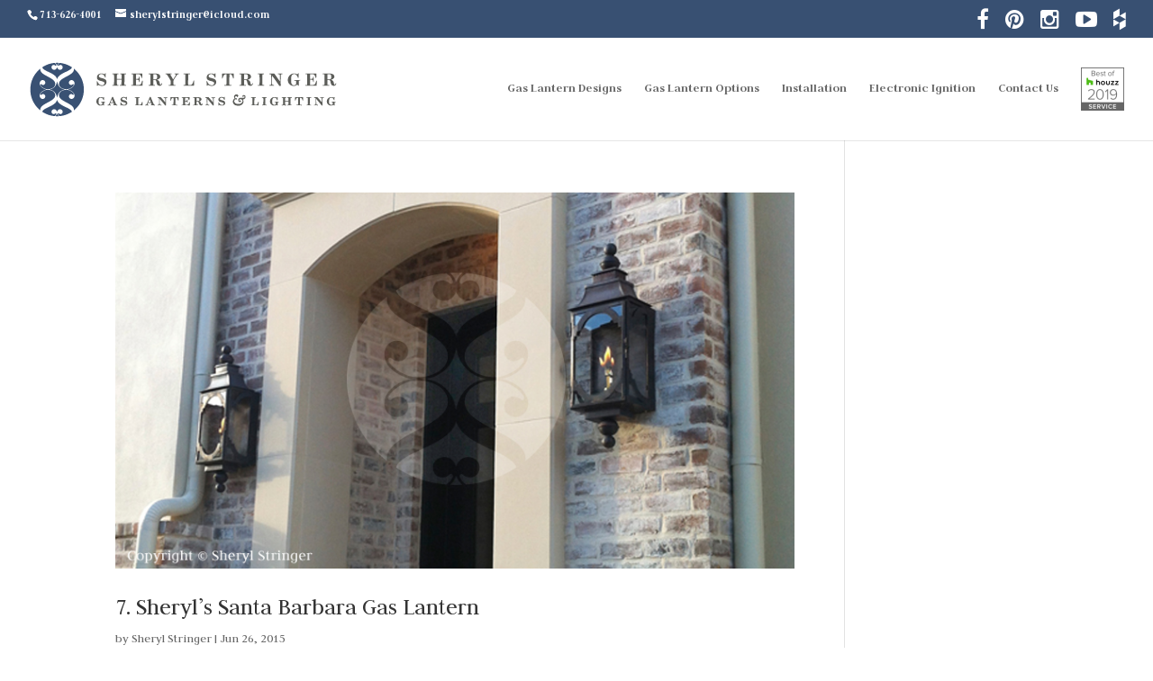

--- FILE ---
content_type: text/css
request_url: https://d3pdbbngnvnoh5.cloudfront.net/wp-content/themes/gas-lanterns/style.css?ver=4.27.4
body_size: 239
content:
/*
Theme Name:     Gas Lanterns
Description:    Child theme for gaslanternsandlights.com
Author:         Aaron
Template:       Divi

(optional values you can add: Theme URI, Author URI, Version, License, License URI, Tags, Text Domain)
*/


--- FILE ---
content_type: text/css
request_url: https://d3pdbbngnvnoh5.cloudfront.net/wp-content/cache/wpfc-minified/ftez2ay0/4n1w.css
body_size: 1595
content:
#et_search_icon:hover,.mobile_menu_bar:before,.mobile_menu_bar:after,.et_toggle_slide_menu:after,.et-social-icon a:hover,.et_pb_sum,.et_pb_pricing li a,.et_pb_pricing_table_button,.et_overlay:before,.entry-summary p.price ins,.et_pb_member_social_links a:hover,.et_pb_widget li a:hover,.et_pb_filterable_portfolio .et_pb_portfolio_filters li a.active,.et_pb_filterable_portfolio .et_pb_portofolio_pagination ul li a.active,.et_pb_gallery .et_pb_gallery_pagination ul li a.active,.wp-pagenavi span.current,.wp-pagenavi a:hover,.nav-single a,.tagged_as a,.posted_in a{color:#385072}.et_pb_contact_submit,.et_password_protected_form .et_submit_button,.et_pb_bg_layout_light .et_pb_newsletter_button,.comment-reply-link,.form-submit .et_pb_button,.et_pb_bg_layout_light .et_pb_promo_button,.et_pb_bg_layout_light .et_pb_more_button,.et_pb_contact p input[type="checkbox"]:checked+label i:before,.et_pb_bg_layout_light.et_pb_module.et_pb_button{color:#385072}.footer-widget h4{color:#385072}.et-search-form,.nav li ul,.et_mobile_menu,.footer-widget li:before,.et_pb_pricing li:before,blockquote{border-color:#385072}.et_pb_counter_amount,.et_pb_featured_table .et_pb_pricing_heading,.et_quote_content,.et_link_content,.et_audio_content,.et_pb_post_slider.et_pb_bg_layout_dark,.et_slide_in_menu_container,.et_pb_contact p input[type="radio"]:checked+label i:before{background-color:#385072}a{color:#385072}.et_secondary_nav_enabled #page-container #top-header{background-color:#385072!important}#et-secondary-nav li ul{background-color:#385072}#top-menu li.current-menu-ancestor>a,#top-menu li.current-menu-item>a,#top-menu li.current_page_item>a{color:#385072}#main-footer .footer-widget h4,#main-footer .widget_block h1,#main-footer .widget_block h2,#main-footer .widget_block h3,#main-footer .widget_block h4,#main-footer .widget_block h5,#main-footer .widget_block h6{color:#385072}.footer-widget li:before{border-color:#385072}#footer-bottom .et-social-icon a{font-size:21px}body .et_pb_button{font-size:25px;background-color:rgba(10,10,10,0.36);border-radius:6px;font-weight:normal;font-style:normal;text-transform:uppercase;text-decoration:none;}body.et_pb_button_helper_class .et_pb_button,body.et_pb_button_helper_class .et_pb_module.et_pb_button{color:#ffffff}body .et_pb_button:after{content:'!';font-size:25px}body .et_pb_bg_layout_light.et_pb_button:hover,body .et_pb_bg_layout_light .et_pb_button:hover,body .et_pb_button:hover{border-color:rgba(255,255,255,0)!important;border-radius:7px}@media only screen and (min-width:981px){.et_header_style_left .et-fixed-header #et-top-navigation,.et_header_style_split .et-fixed-header #et-top-navigation{padding:33px 0 0 0}.et_header_style_left .et-fixed-header #et-top-navigation nav>ul>li>a,.et_header_style_split .et-fixed-header #et-top-navigation nav>ul>li>a{padding-bottom:33px}.et_header_style_centered header#main-header.et-fixed-header .logo_container{height:66px}.et_header_style_split #main-header.et-fixed-header .centered-inline-logo-wrap{width:66px;margin:-66px 0}.et_header_style_split .et-fixed-header .centered-inline-logo-wrap #logo{max-height:66px}.et_pb_svg_logo.et_header_style_split .et-fixed-header .centered-inline-logo-wrap #logo{height:66px}.et_header_style_slide .et-fixed-header #et-top-navigation,.et_header_style_fullscreen .et-fixed-header #et-top-navigation{padding:24px 0 24px 0!important}.et_fixed_nav #page-container .et-fixed-header#top-header{background-color:#385072!important}.et_fixed_nav #page-container .et-fixed-header#top-header #et-secondary-nav li ul{background-color:#385072}.et-fixed-header #top-menu li.current-menu-ancestor>a,.et-fixed-header #top-menu li.current-menu-item>a,.et-fixed-header #top-menu li.current_page_item>a{color:#385072!important}}@media only screen and (min-width:1350px){.et_pb_row{padding:27px 0}.et_pb_section{padding:54px 0}.single.et_pb_pagebuilder_layout.et_full_width_page .et_post_meta_wrapper{padding-top:81px}.et_pb_fullwidth_section{padding:0}}@media only screen and (max-width:767px){.et_pb_section{padding:20px 0}.et_pb_section.et_pb_fullwidth_section{padding:0}.et_pb_row,.et_pb_column .et_pb_row_inner{padding:0px 0}}	h1,h2,h3,h4,h5,h6{font-family:'Judson',Georgia,"Times New Roman",serif}body,input,textarea,select{font-family:'Judson',Georgia,"Times New Roman",serif}@media (max-width:980px){.et_pb_slider .et_pb_slide{height:600px}.et_pb_slider .et_pb_slide_description{position:absolute;top:25%;padding-top:0!important;padding-bottom:0!important;height:auto!important;width:100%}.et_pb_row{width:95%}.homecta{background-position-x:66%}.et_pb_column_1{padding-top:inherit!important}.et_pb_column_4{padding-top:inherit!important}}.et_pb_slide{padding:0}.et_pb_slider .et_pb_container{width:100%}@media (max-width:767px){.et_pb_slide_description h2{font-size:50px!important}}#menu-footer{text-align:center}#footer-bottom{background-color:#2C2C2C;padding:5px 0 0 0}.bottom-nav{padding:12px 0 5px 0}.gfield_required{display:none}.homeheader h1{font-size:65px}#gform_submit_button_4{margin:auto;float:none}#gform_wrapper_4{padding-bottom:0px}#gform_wrapper_4 .gform_heading{margin-bottom:0px;text-align:center}.project .et_pb_text_2{padding-right:8px!important}